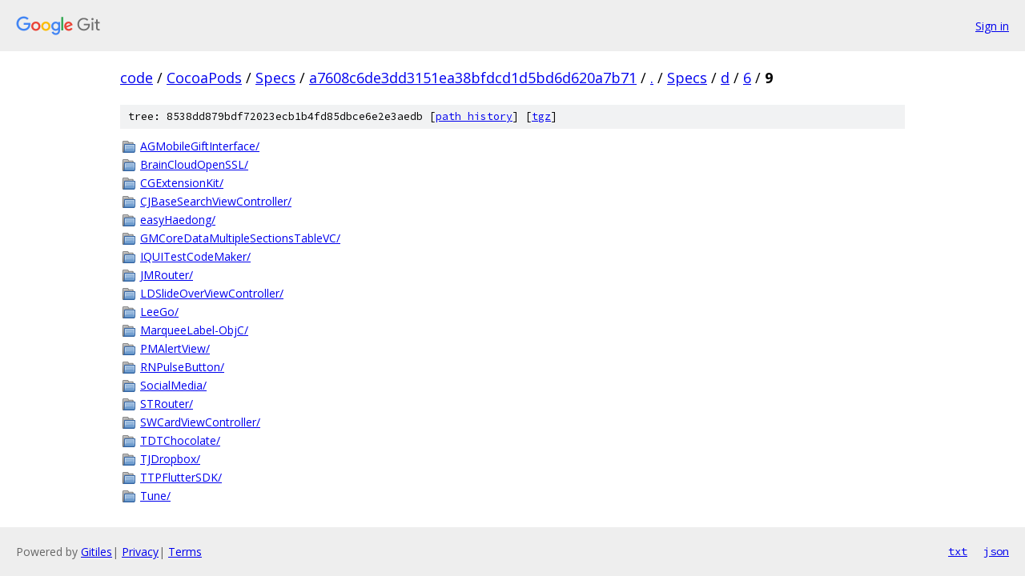

--- FILE ---
content_type: text/html; charset=utf-8
request_url: https://code.googlesource.com/CocoaPods/Specs/+/a7608c6de3dd3151ea38bfdcd1d5bd6d620a7b71/Specs/d/6/9?autodive=0%2F%2F/
body_size: 1163
content:
<!DOCTYPE html><html lang="en"><head><meta charset="utf-8"><meta name="viewport" content="width=device-width, initial-scale=1"><title>Specs/d/6/9 - CocoaPods/Specs - Git at Google</title><link rel="stylesheet" type="text/css" href="/+static/base.css"><!-- default customHeadTagPart --></head><body class="Site"><header class="Site-header"><div class="Header"><a class="Header-image" href="/"><img src="//www.gstatic.com/images/branding/lockups/2x/lockup_git_color_108x24dp.png" width="108" height="24" alt="Google Git"></a><div class="Header-menu"> <a class="Header-menuItem" href="https://accounts.google.com/AccountChooser?faa=1&amp;continue=https://code.googlesource.com/login/CocoaPods/Specs/%2B/a7608c6de3dd3151ea38bfdcd1d5bd6d620a7b71/Specs/d/6/9?autodive%3D0%252F%252F%252F">Sign in</a> </div></div></header><div class="Site-content"><div class="Container "><div class="Breadcrumbs"><a class="Breadcrumbs-crumb" href="/?format=HTML">code</a> / <a class="Breadcrumbs-crumb" href="/CocoaPods/">CocoaPods</a> / <a class="Breadcrumbs-crumb" href="/CocoaPods/Specs/">Specs</a> / <a class="Breadcrumbs-crumb" href="/CocoaPods/Specs/+/a7608c6de3dd3151ea38bfdcd1d5bd6d620a7b71">a7608c6de3dd3151ea38bfdcd1d5bd6d620a7b71</a> / <a class="Breadcrumbs-crumb" href="/CocoaPods/Specs/+/a7608c6de3dd3151ea38bfdcd1d5bd6d620a7b71/?autodive=0%2F%2F%2F">.</a> / <a class="Breadcrumbs-crumb" href="/CocoaPods/Specs/+/a7608c6de3dd3151ea38bfdcd1d5bd6d620a7b71/Specs?autodive=0%2F%2F%2F">Specs</a> / <a class="Breadcrumbs-crumb" href="/CocoaPods/Specs/+/a7608c6de3dd3151ea38bfdcd1d5bd6d620a7b71/Specs/d?autodive=0%2F%2F%2F">d</a> / <a class="Breadcrumbs-crumb" href="/CocoaPods/Specs/+/a7608c6de3dd3151ea38bfdcd1d5bd6d620a7b71/Specs/d/6?autodive=0%2F%2F%2F">6</a> / <span class="Breadcrumbs-crumb">9</span></div><div class="TreeDetail"><div class="u-sha1 u-monospace TreeDetail-sha1">tree: 8538dd879bdf72023ecb1b4fd85dbce6e2e3aedb [<a href="/CocoaPods/Specs/+log/a7608c6de3dd3151ea38bfdcd1d5bd6d620a7b71/Specs/d/6/9">path history</a>] <span>[<a href="/CocoaPods/Specs/+archive/a7608c6de3dd3151ea38bfdcd1d5bd6d620a7b71/Specs/d/6/9.tar.gz">tgz</a>]</span></div><ol class="FileList"><li class="FileList-item FileList-item--gitTree" title="Tree - AGMobileGiftInterface/"><a class="FileList-itemLink" href="/CocoaPods/Specs/+/a7608c6de3dd3151ea38bfdcd1d5bd6d620a7b71/Specs/d/6/9/AGMobileGiftInterface?autodive=0%2F%2F%2F/">AGMobileGiftInterface/</a></li><li class="FileList-item FileList-item--gitTree" title="Tree - BrainCloudOpenSSL/"><a class="FileList-itemLink" href="/CocoaPods/Specs/+/a7608c6de3dd3151ea38bfdcd1d5bd6d620a7b71/Specs/d/6/9/BrainCloudOpenSSL?autodive=0%2F%2F%2F/">BrainCloudOpenSSL/</a></li><li class="FileList-item FileList-item--gitTree" title="Tree - CGExtensionKit/"><a class="FileList-itemLink" href="/CocoaPods/Specs/+/a7608c6de3dd3151ea38bfdcd1d5bd6d620a7b71/Specs/d/6/9/CGExtensionKit?autodive=0%2F%2F%2F/">CGExtensionKit/</a></li><li class="FileList-item FileList-item--gitTree" title="Tree - CJBaseSearchViewController/"><a class="FileList-itemLink" href="/CocoaPods/Specs/+/a7608c6de3dd3151ea38bfdcd1d5bd6d620a7b71/Specs/d/6/9/CJBaseSearchViewController?autodive=0%2F%2F%2F/">CJBaseSearchViewController/</a></li><li class="FileList-item FileList-item--gitTree" title="Tree - easyHaedong/"><a class="FileList-itemLink" href="/CocoaPods/Specs/+/a7608c6de3dd3151ea38bfdcd1d5bd6d620a7b71/Specs/d/6/9/easyHaedong?autodive=0%2F%2F%2F/">easyHaedong/</a></li><li class="FileList-item FileList-item--gitTree" title="Tree - GMCoreDataMultipleSectionsTableVC/"><a class="FileList-itemLink" href="/CocoaPods/Specs/+/a7608c6de3dd3151ea38bfdcd1d5bd6d620a7b71/Specs/d/6/9/GMCoreDataMultipleSectionsTableVC?autodive=0%2F%2F%2F/">GMCoreDataMultipleSectionsTableVC/</a></li><li class="FileList-item FileList-item--gitTree" title="Tree - IQUITestCodeMaker/"><a class="FileList-itemLink" href="/CocoaPods/Specs/+/a7608c6de3dd3151ea38bfdcd1d5bd6d620a7b71/Specs/d/6/9/IQUITestCodeMaker?autodive=0%2F%2F%2F/">IQUITestCodeMaker/</a></li><li class="FileList-item FileList-item--gitTree" title="Tree - JMRouter/"><a class="FileList-itemLink" href="/CocoaPods/Specs/+/a7608c6de3dd3151ea38bfdcd1d5bd6d620a7b71/Specs/d/6/9/JMRouter?autodive=0%2F%2F%2F/">JMRouter/</a></li><li class="FileList-item FileList-item--gitTree" title="Tree - LDSlideOverViewController/"><a class="FileList-itemLink" href="/CocoaPods/Specs/+/a7608c6de3dd3151ea38bfdcd1d5bd6d620a7b71/Specs/d/6/9/LDSlideOverViewController?autodive=0%2F%2F%2F/">LDSlideOverViewController/</a></li><li class="FileList-item FileList-item--gitTree" title="Tree - LeeGo/"><a class="FileList-itemLink" href="/CocoaPods/Specs/+/a7608c6de3dd3151ea38bfdcd1d5bd6d620a7b71/Specs/d/6/9/LeeGo?autodive=0%2F%2F%2F/">LeeGo/</a></li><li class="FileList-item FileList-item--gitTree" title="Tree - MarqueeLabel-ObjC/"><a class="FileList-itemLink" href="/CocoaPods/Specs/+/a7608c6de3dd3151ea38bfdcd1d5bd6d620a7b71/Specs/d/6/9/MarqueeLabel-ObjC?autodive=0%2F%2F%2F/">MarqueeLabel-ObjC/</a></li><li class="FileList-item FileList-item--gitTree" title="Tree - PMAlertView/"><a class="FileList-itemLink" href="/CocoaPods/Specs/+/a7608c6de3dd3151ea38bfdcd1d5bd6d620a7b71/Specs/d/6/9/PMAlertView?autodive=0%2F%2F%2F/">PMAlertView/</a></li><li class="FileList-item FileList-item--gitTree" title="Tree - RNPulseButton/"><a class="FileList-itemLink" href="/CocoaPods/Specs/+/a7608c6de3dd3151ea38bfdcd1d5bd6d620a7b71/Specs/d/6/9/RNPulseButton?autodive=0%2F%2F%2F/">RNPulseButton/</a></li><li class="FileList-item FileList-item--gitTree" title="Tree - SocialMedia/"><a class="FileList-itemLink" href="/CocoaPods/Specs/+/a7608c6de3dd3151ea38bfdcd1d5bd6d620a7b71/Specs/d/6/9/SocialMedia?autodive=0%2F%2F%2F/">SocialMedia/</a></li><li class="FileList-item FileList-item--gitTree" title="Tree - STRouter/"><a class="FileList-itemLink" href="/CocoaPods/Specs/+/a7608c6de3dd3151ea38bfdcd1d5bd6d620a7b71/Specs/d/6/9/STRouter?autodive=0%2F%2F%2F/">STRouter/</a></li><li class="FileList-item FileList-item--gitTree" title="Tree - SWCardViewController/"><a class="FileList-itemLink" href="/CocoaPods/Specs/+/a7608c6de3dd3151ea38bfdcd1d5bd6d620a7b71/Specs/d/6/9/SWCardViewController?autodive=0%2F%2F%2F/">SWCardViewController/</a></li><li class="FileList-item FileList-item--gitTree" title="Tree - TDTChocolate/"><a class="FileList-itemLink" href="/CocoaPods/Specs/+/a7608c6de3dd3151ea38bfdcd1d5bd6d620a7b71/Specs/d/6/9/TDTChocolate?autodive=0%2F%2F%2F/">TDTChocolate/</a></li><li class="FileList-item FileList-item--gitTree" title="Tree - TJDropbox/"><a class="FileList-itemLink" href="/CocoaPods/Specs/+/a7608c6de3dd3151ea38bfdcd1d5bd6d620a7b71/Specs/d/6/9/TJDropbox?autodive=0%2F%2F%2F/">TJDropbox/</a></li><li class="FileList-item FileList-item--gitTree" title="Tree - TTPFlutterSDK/"><a class="FileList-itemLink" href="/CocoaPods/Specs/+/a7608c6de3dd3151ea38bfdcd1d5bd6d620a7b71/Specs/d/6/9/TTPFlutterSDK?autodive=0%2F%2F%2F/">TTPFlutterSDK/</a></li><li class="FileList-item FileList-item--gitTree" title="Tree - Tune/"><a class="FileList-itemLink" href="/CocoaPods/Specs/+/a7608c6de3dd3151ea38bfdcd1d5bd6d620a7b71/Specs/d/6/9/Tune?autodive=0%2F%2F%2F/">Tune/</a></li></ol></div></div> <!-- Container --></div> <!-- Site-content --><footer class="Site-footer"><div class="Footer"><span class="Footer-poweredBy">Powered by <a href="https://gerrit.googlesource.com/gitiles/">Gitiles</a>| <a href="https://policies.google.com/privacy">Privacy</a>| <a href="https://policies.google.com/terms">Terms</a></span><span class="Footer-formats"><a class="u-monospace Footer-formatsItem" href="?format=TEXT">txt</a> <a class="u-monospace Footer-formatsItem" href="?format=JSON">json</a></span></div></footer></body></html>